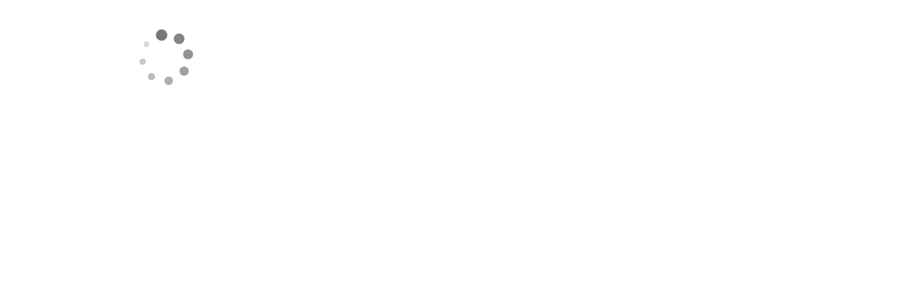

--- FILE ---
content_type: text/html; charset=utf-8
request_url: https://mtwidget04.affiliate.rakuten.co.jp/?rakuten_design=slide&rakuten_affiliateId=09594204.9b45cd26.09594205.cf875950&rakuten_items=ctsmatch&rakuten_genreId=0&rakuten_size=468x160&rakuten_pattern=H1A&rakuten_target=_blank&rakuten_theme=gray&rakuten_border=off&rakuten_auto_mode=on&rakuten_genre_title=off&rakuten_pointbackId=_RTmtlk20000100&rakuten_no_link=off&rakuten_no_afl=off&rakuten_no_logo=off&rakuten_undispGenre=off&rakuten_wmode=off&rakuten_noScrollButton=off&rakuten_bgColor=FFFFFF&rakuten_txtColor=1D54A7&rakuten_captionColor=000000&rakuten_moverColor=C00000&rakuten_recommend=on&rakuten_service_flag=ichiba&rakuten_adNetworkId=&rakuten_adNetworkUrl=&rakuten_searchKeyword=&rakuten_disableLogo=&rakuten_moverItembgColor=&rakuten_moverCaptionColor=&rakuten_slideSpeed=250&rakuten_moreInfoColor=red&rakuten_subTxtColor=&rakuten_loadingImage=auto&rakuten_imageDisplay=auto&rakuten_txtDisplay=auto&rakuten_captionDisplay=auto&rakuten_moreInfoDisplay=auto&rakuten_txtRow=auto&rakuten_captionRow=auto&rakuten_auto_interval=6000&rakuten_imageSize=auto&rakuten_slideCell=auto&rakuten_slideDirection=auto&rakuten_order=0,1,2,3&rakuten_loadingTimeout=0&rakuten_mediaId=&rakuten_measurementId=-_ver--new_18_-&rakuten_pointSiteId=&rakuten_isAdvanced=false&rakuten_isIE=false&rakuten_deviceType=PC&rakuten_itemAmount=20&rakuten_tLogFrequency=10&rakuten_timestamp=1605574951103&rakuten_optout=off&rakuten_deeplink=on&rakuten_pUrl=https%3A%2F%2Fcolour-my-life.hatenablog.com%2Fentry%2F2020%2F09%2F27%2F102802&rakuten_version=20200323
body_size: 7290
content:
<!DOCTYPE HTML><html lang="ja"><head id="mw_head"><meta charset="UTF-8">
	<title>楽天モーションウィジェット</title>
	<script>
		var iframe = this;
		var optout = 'off';
		iframe.param = "?rakuten_design=slide&rakuten_affiliateId=09594204.9b45cd26.09594205.cf875950&rakuten_items=ctsmatch&rakuten_genreId=0&rakuten_size=468x160&rakuten_pattern=H1A&rakuten_target=_blank&rakuten_theme=gray&rakuten_border=off&rakuten_auto_mode=on&rakuten_genre_title=off&rakuten_pointbackId=_RTmtlk20000100&rakuten_no_link=off&rakuten_no_afl=off&rakuten_no_logo=off&rakuten_undispGenre=off&rakuten_wmode=off&rakuten_noScrollButton=off&rakuten_bgColor=FFFFFF&rakuten_txtColor=1D54A7&rakuten_captionColor=000000&rakuten_moverColor=C00000&rakuten_recommend=on&rakuten_service_flag=ichiba&rakuten_adNetworkId=&rakuten_adNetworkUrl=&rakuten_searchKeyword=&rakuten_disableLogo=&rakuten_moverItembgColor=&rakuten_moverCaptionColor=&rakuten_slideSpeed=250&rakuten_moreInfoColor=red&rakuten_subTxtColor=&rakuten_loadingImage=auto&rakuten_imageDisplay=auto&rakuten_txtDisplay=auto&rakuten_captionDisplay=auto&rakuten_moreInfoDisplay=auto&rakuten_txtRow=auto&rakuten_captionRow=auto&rakuten_auto_interval=6000&rakuten_imageSize=auto&rakuten_slideCell=auto&rakuten_slideDirection=auto&rakuten_order=0,1,2,3&rakuten_loadingTimeout=0&rakuten_mediaId=&rakuten_measurementId=-_ver--new_18_-&rakuten_pointSiteId=&rakuten_isAdvanced=false&rakuten_isIE=false&rakuten_deviceType=PC&rakuten_itemAmount=20&rakuten_tLogFrequency=10&rakuten_timestamp=1605574951103&rakuten_optout=off&rakuten_deeplink=on&rakuten_pUrl=https%3A%2F%2Fcolour-my-life.hatenablog.com%2Fentry%2F2020%2F09%2F27%2F102802&rakuten_version=20200323&ruleId=responsive468x160";
		iframe.isAlive = true;
		iframe.loadingStatus = 'waiting';
		iframe.optoutChecked = false;
		iframe.waitingCount = 0;
	
		iframe.errorBeacons = []; 
	
		iframe.addBeacon = function(url) {
			var _window = this;
			_window.errorBeacons.push(url);
		};
	
		iframe.addErrorBeacons = function(res) {
			var _window = this;
			if(res && res.indexOf('rakuten_data') != -1) {
				(new Function(res))();
				if(rakuten_data && Array.isArray(rakuten_data.extraData.param.errorlog)) {
					for(var i = 0;i < rakuten_data.extraData.param.errorlog.length;i++) {
						_window.addBeacon(rakuten_data.extraData.param.errorlog[i]);
					}
				}
			}
		};
	
		iframe.makeAjax = function(url, callback) {
			var _window = this;
			var script;
			script = _window.document.createElement('script');
			setTimeout(function() {
				script.src = url;
				_window.document.body.appendChild(script);
			}, 0);
			return function(data) {
				callback(data);
				if(script.parentNode) {
					script.parentNode.removeChild(script);
				}
			};
		};
	
		iframe.loadMW = function() {
			var _window = this;
			_window.rakuten_mw_callback = _window.makeAjax("https://mtwidget05.affiliate.ashiato.rakuten.co.jp" + iframe.param, function(res){
				_window.afterLoadingMW(res);
					});
		};
	 
		iframe.afterLoadingMW = function(res) {
			var _window = this;
			if(res && res != '' && res.status && res.status == 'Success') {
				var makeView = function() {
					if(_window.isAlive) {
						if(_window.optoutChecked && optout == 'on' && res.optout != 'on') {
							return;
						} else if(_window.optoutChecked && _window.rakuten_mw_afterLoading) {
							iframe.waitingCount -= 2000;
							_window.rakuten_mw_afterLoading(res);
						} else {
							setTimeout(makeView, 20);
						}
					}
				}
				makeView();
			} else {
				_window.addErrorBeacons(res);
				_window.loadingStatus = 'failed';
			}
		};
	
		iframe.getConf = function() {
			var _window = this;
			 if(optout == 'off') {
				 _window.rakuten_mw_setOptout = iframe.makeAjax('//xml.affiliate.rakuten.co.jp/widget/conf/getMWConf.php?time=' + (new Date().getTime()), function(res) {
					if(res != 'off') {
						optout = res;
						iframe.param = iframe.param.replace(/\&rakuten_optout=off/, '&rakuten_optout=on');
						_window.loadMW();
					}
					_window.optoutChecked = true;
				});
			 } else {
				_window.optoutChecked = true;
			 }
		};
	
		iframe.trigger = function() {
			if(window && window.document.body && typeof(window.makeAjax) != "undefined" && typeof(window.loadMW) != "undefined" && typeof(window.afterLoadingMW) != "undefined" && typeof(window.getConf) != "undefined" && typeof(window.optoutChecked) != undefined) {
				window.loadMW();
				window.getConf();
				var header = window.document.getElementById("mw_head");
				var css = window.document.createElement("link");
				css.rel = "stylesheet";
				css.href += "//static.affiliate.rakuten.co.jp/widget/html/stylesheets/pc_pcview_all.css";
				header.appendChild(css);
				var front = window.document.createElement("script");
				front.src = "//static.affiliate.rakuten.co.jp/widget/html/javascripts/front_merged.js?20230106";
				header.appendChild(front);
			} else {
				setTimeout(trigger, 10);
			}
		};
		
		trigger();
	
		iframe.createOldMW = function(errors, param) {
			var oldIframe = window.document.getElementById('rakuten_mw_root_id');
			var size = param.match(/rakuten_size=(\d+x\d+)/);
			if(!size) {
				size = '120x120';
			}
			var sizeArray = size[1].split("x");
			 var width = sizeArray[0];
			var height = sizeArray[1];
		
			if(errors) {
				for(var i = 0; i < errors.length; i++) {
					var image = new Image();
					image.src = errors[i];
				}
			}
	
			var url = '//static.affiliate.rakuten.co.jp/widget/html/pc_pcview_all.html?20230106';
			var replacedParam = param.replace('_ver--new_', '_ver--replaced_');
		
			var _iframe = document.createElement('IFRAME');
				_iframe.width = width;
				_iframe.height = height;
				_iframe.frameBorder = "0";
				_iframe.scrolling = "no";
				_iframe.allowtransparency="true";
			_iframe.src = url + replacedParam;
				oldIframe.parentNode.replaceChild(_iframe, oldIframe);
		};
	
		var observe = function() {
			if(iframe) {
				switch(iframe.loadingStatus) {
					case 'failed':
						iframe.isAlive = false;
						iframe.createOldMW(iframe.errorBeacons, iframe.param);
						break;
	
					case 'success':
						break;
	
					case 'waiting':
						iframe.waitingCount += 100;
						if(iframe.waitingCount > 4000) {
							iframe.isAlive = false;
							iframe.createOldMW(iframe.errorBeacons, iframe.param);
						} else {
							setTimeout(observe, 100)
						}
						break;
				}
			}
		};
	
		observe();
	</script>
	
	</head><body><div class="rakuten_motionWidget" id="rakuten_mw_root_id"><div class="rakuten_motionWidget-loading"></div><div class="rakuten_motionWidget-main" style="visibility:hidden"><div class="rakuten_motionWidget-itemList"><!-- /.rakuten_motionWidget-itemList --></div></div><div class="rakuten_motionWidget-sub" style="visibility:hidden"><p class="rakuten_motionWidget-ads"><a href="https://www.rakuten.co.jp/" target="_blank">Ads by Rakuten</a></p><ul class="rakuten_motionWidget-nav"><li class="rakuten_motionWidget-nav-item rakuten_motionWidget-nav-prev"><a href="#">prev</a></li><li class="rakuten_motionWidget-nav-item rakuten_motionWidget-nav-next"><a href="#">next</a></li></ul><p class="rakuten_motionWidget-about"><a href="https://xml.affiliate.rakuten.co.jp/personalize/" target="_blank">このリンクについて</a></p><!-- /.rakuten_motionWidget-sub --></div><!-- /.rakuten_motionWidget --></div></body></html>
	